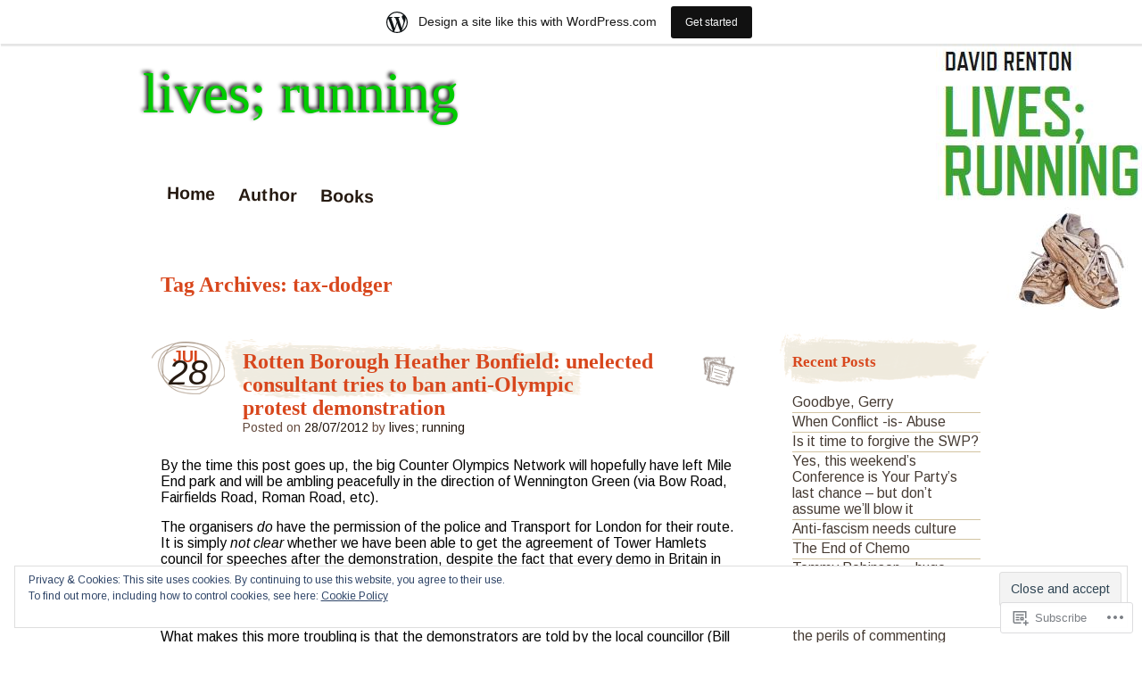

--- FILE ---
content_type: text/html; charset=UTF-8
request_url: https://livesrunning.wordpress.com/tag/tax-dodger/
body_size: 21149
content:
<!DOCTYPE html>
<!--[if IE 7]>
<html id="ie7" lang="en">
<![endif]-->
<!--[if IE 8]>
<html id="ie8" lang="en">
<![endif]-->
<!--[if IE 9]>
<html id="ie9" lang="en">
<![endif]-->
<!--[if !(IE 7) & !(IE 8) & !(IE 9)]><!-->
<html lang="en">
<!--<![endif]-->
<head>
<meta charset="UTF-8" />
<title>tax-dodger | lives; running</title>
<link rel="profile" href="http://gmpg.org/xfn/11" />
<link rel="pingback" href="https://livesrunning.wordpress.com/xmlrpc.php" />
<!--[if lt IE 9]>
<script src="https://s0.wp.com/wp-content/themes/pub/matala/js/html5.js?m=1315596887i" type="text/javascript"></script>
<![endif]-->
<script type="text/javascript">
  WebFontConfig = {"google":{"families":["Arimo:r,i,b,bi:latin,latin-ext"]},"api_url":"https:\/\/fonts-api.wp.com\/css"};
  (function() {
    var wf = document.createElement('script');
    wf.src = '/wp-content/plugins/custom-fonts/js/webfont.js';
    wf.type = 'text/javascript';
    wf.async = 'true';
    var s = document.getElementsByTagName('script')[0];
    s.parentNode.insertBefore(wf, s);
	})();
</script><style id="jetpack-custom-fonts-css">.wf-active blockquote{font-size:18.2px;font-family:"Arimo",sans-serif}.wf-active body{font-size:15.6px;font-family:"Arimo",sans-serif}.wf-active #site-description{font-family:"Arimo",sans-serif;font-size:41.6px}.wf-active #access ul{font-size:19.5px;font-family:"Arimo",sans-serif}.wf-active .post-date .entry-day, .wf-active .post-date .entry-month{font-family:"Arimo",sans-serif}.wf-active .post-date .entry-month{font-size:18.2px}.wf-active .post-date .entry-day{font-size:39px}.wf-active .comments-link, .wf-active .edit-link, .wf-active .page-link, .wf-active .posted-in, .wf-active .posted-on{font-size:14.3px}.wf-active .entry-caption, .wf-active .entry-content .gallery .gallery-caption{font-size:16.9px}.wf-active .format-quote .entry-content cite, .wf-active .format-quote .entry-content p{font-size:18.2px;font-family:"Arimo",sans-serif}.wf-active .entry-attachment .entry-caption p{font-size:20.8px}.wf-active .wp-caption .wp-caption-text{font-size:16.9px}.wf-active .nav-next a, .wf-active .nav-previous a{font-size:16.9px;font-family:"Arimo",sans-serif}.wf-active #comments li.pingback p{font-size:18.2px}.wf-active #comments .comment-author cite{font-size:26px;font-family:"Arimo",sans-serif}.wf-active #respond p, .wf-active .comment-notes, .wf-active .logged-in-as{font-size:16.9px}.wf-active #cancel-comment-reply-link{font-size:14.3px}.wf-active #wp-calendar caption{font-family:"Arimo",sans-serif;font-size:22.1px}.wf-active #wp-calendar #next, .wf-active #wp-calendar #prev{font-size:16.9px}.wf-active .rss-date{font-size:14.3px}.wf-active .widget_rss .rssSummary{font-size:14.3px}.wf-active .widget_twitter .timesince{font-size:14.3px}.wf-active #colophon{font-size:14.3px}</style>
<meta name='robots' content='max-image-preview:large' />
<link rel='dns-prefetch' href='//s0.wp.com' />
<link rel='dns-prefetch' href='//af.pubmine.com' />
<link rel="alternate" type="application/rss+xml" title="lives; running &raquo; Feed" href="https://livesrunning.wordpress.com/feed/" />
<link rel="alternate" type="application/rss+xml" title="lives; running &raquo; Comments Feed" href="https://livesrunning.wordpress.com/comments/feed/" />
<link rel="alternate" type="application/rss+xml" title="lives; running &raquo; tax-dodger Tag Feed" href="https://livesrunning.wordpress.com/tag/tax-dodger/feed/" />
	<script type="text/javascript">
		/* <![CDATA[ */
		function addLoadEvent(func) {
			var oldonload = window.onload;
			if (typeof window.onload != 'function') {
				window.onload = func;
			} else {
				window.onload = function () {
					oldonload();
					func();
				}
			}
		}
		/* ]]> */
	</script>
	<link crossorigin='anonymous' rel='stylesheet' id='all-css-0-1' href='/_static/??-eJxljUEOwjAMBD9EMBUoiAPiLW4xwdRxosZR1N8TLqiI6+7OLLTspqRGahCry1IDa4HG90BWgGpv08zkBBsYxSxoVKDYKrSfStnBRjBKCl9FxGUmYw1uxAX69Df5gzfvrA9WthXsSbG/5Tp22FDwQ93idTj7wZ8OF398vQHDEEd+&cssminify=yes' type='text/css' media='all' />
<style id='wp-emoji-styles-inline-css'>

	img.wp-smiley, img.emoji {
		display: inline !important;
		border: none !important;
		box-shadow: none !important;
		height: 1em !important;
		width: 1em !important;
		margin: 0 0.07em !important;
		vertical-align: -0.1em !important;
		background: none !important;
		padding: 0 !important;
	}
/*# sourceURL=wp-emoji-styles-inline-css */
</style>
<link crossorigin='anonymous' rel='stylesheet' id='all-css-2-1' href='/wp-content/plugins/gutenberg-core/v22.2.0/build/styles/block-library/style.css?m=1764855221i&cssminify=yes' type='text/css' media='all' />
<style id='wp-block-library-inline-css'>
.has-text-align-justify {
	text-align:justify;
}
.has-text-align-justify{text-align:justify;}

/*# sourceURL=wp-block-library-inline-css */
</style><style id='global-styles-inline-css'>
:root{--wp--preset--aspect-ratio--square: 1;--wp--preset--aspect-ratio--4-3: 4/3;--wp--preset--aspect-ratio--3-4: 3/4;--wp--preset--aspect-ratio--3-2: 3/2;--wp--preset--aspect-ratio--2-3: 2/3;--wp--preset--aspect-ratio--16-9: 16/9;--wp--preset--aspect-ratio--9-16: 9/16;--wp--preset--color--black: #000000;--wp--preset--color--cyan-bluish-gray: #abb8c3;--wp--preset--color--white: #ffffff;--wp--preset--color--pale-pink: #f78da7;--wp--preset--color--vivid-red: #cf2e2e;--wp--preset--color--luminous-vivid-orange: #ff6900;--wp--preset--color--luminous-vivid-amber: #fcb900;--wp--preset--color--light-green-cyan: #7bdcb5;--wp--preset--color--vivid-green-cyan: #00d084;--wp--preset--color--pale-cyan-blue: #8ed1fc;--wp--preset--color--vivid-cyan-blue: #0693e3;--wp--preset--color--vivid-purple: #9b51e0;--wp--preset--gradient--vivid-cyan-blue-to-vivid-purple: linear-gradient(135deg,rgb(6,147,227) 0%,rgb(155,81,224) 100%);--wp--preset--gradient--light-green-cyan-to-vivid-green-cyan: linear-gradient(135deg,rgb(122,220,180) 0%,rgb(0,208,130) 100%);--wp--preset--gradient--luminous-vivid-amber-to-luminous-vivid-orange: linear-gradient(135deg,rgb(252,185,0) 0%,rgb(255,105,0) 100%);--wp--preset--gradient--luminous-vivid-orange-to-vivid-red: linear-gradient(135deg,rgb(255,105,0) 0%,rgb(207,46,46) 100%);--wp--preset--gradient--very-light-gray-to-cyan-bluish-gray: linear-gradient(135deg,rgb(238,238,238) 0%,rgb(169,184,195) 100%);--wp--preset--gradient--cool-to-warm-spectrum: linear-gradient(135deg,rgb(74,234,220) 0%,rgb(151,120,209) 20%,rgb(207,42,186) 40%,rgb(238,44,130) 60%,rgb(251,105,98) 80%,rgb(254,248,76) 100%);--wp--preset--gradient--blush-light-purple: linear-gradient(135deg,rgb(255,206,236) 0%,rgb(152,150,240) 100%);--wp--preset--gradient--blush-bordeaux: linear-gradient(135deg,rgb(254,205,165) 0%,rgb(254,45,45) 50%,rgb(107,0,62) 100%);--wp--preset--gradient--luminous-dusk: linear-gradient(135deg,rgb(255,203,112) 0%,rgb(199,81,192) 50%,rgb(65,88,208) 100%);--wp--preset--gradient--pale-ocean: linear-gradient(135deg,rgb(255,245,203) 0%,rgb(182,227,212) 50%,rgb(51,167,181) 100%);--wp--preset--gradient--electric-grass: linear-gradient(135deg,rgb(202,248,128) 0%,rgb(113,206,126) 100%);--wp--preset--gradient--midnight: linear-gradient(135deg,rgb(2,3,129) 0%,rgb(40,116,252) 100%);--wp--preset--font-size--small: 13px;--wp--preset--font-size--medium: 20px;--wp--preset--font-size--large: 36px;--wp--preset--font-size--x-large: 42px;--wp--preset--font-family--albert-sans: 'Albert Sans', sans-serif;--wp--preset--font-family--alegreya: Alegreya, serif;--wp--preset--font-family--arvo: Arvo, serif;--wp--preset--font-family--bodoni-moda: 'Bodoni Moda', serif;--wp--preset--font-family--bricolage-grotesque: 'Bricolage Grotesque', sans-serif;--wp--preset--font-family--cabin: Cabin, sans-serif;--wp--preset--font-family--chivo: Chivo, sans-serif;--wp--preset--font-family--commissioner: Commissioner, sans-serif;--wp--preset--font-family--cormorant: Cormorant, serif;--wp--preset--font-family--courier-prime: 'Courier Prime', monospace;--wp--preset--font-family--crimson-pro: 'Crimson Pro', serif;--wp--preset--font-family--dm-mono: 'DM Mono', monospace;--wp--preset--font-family--dm-sans: 'DM Sans', sans-serif;--wp--preset--font-family--dm-serif-display: 'DM Serif Display', serif;--wp--preset--font-family--domine: Domine, serif;--wp--preset--font-family--eb-garamond: 'EB Garamond', serif;--wp--preset--font-family--epilogue: Epilogue, sans-serif;--wp--preset--font-family--fahkwang: Fahkwang, sans-serif;--wp--preset--font-family--figtree: Figtree, sans-serif;--wp--preset--font-family--fira-sans: 'Fira Sans', sans-serif;--wp--preset--font-family--fjalla-one: 'Fjalla One', sans-serif;--wp--preset--font-family--fraunces: Fraunces, serif;--wp--preset--font-family--gabarito: Gabarito, system-ui;--wp--preset--font-family--ibm-plex-mono: 'IBM Plex Mono', monospace;--wp--preset--font-family--ibm-plex-sans: 'IBM Plex Sans', sans-serif;--wp--preset--font-family--ibarra-real-nova: 'Ibarra Real Nova', serif;--wp--preset--font-family--instrument-serif: 'Instrument Serif', serif;--wp--preset--font-family--inter: Inter, sans-serif;--wp--preset--font-family--josefin-sans: 'Josefin Sans', sans-serif;--wp--preset--font-family--jost: Jost, sans-serif;--wp--preset--font-family--libre-baskerville: 'Libre Baskerville', serif;--wp--preset--font-family--libre-franklin: 'Libre Franklin', sans-serif;--wp--preset--font-family--literata: Literata, serif;--wp--preset--font-family--lora: Lora, serif;--wp--preset--font-family--merriweather: Merriweather, serif;--wp--preset--font-family--montserrat: Montserrat, sans-serif;--wp--preset--font-family--newsreader: Newsreader, serif;--wp--preset--font-family--noto-sans-mono: 'Noto Sans Mono', sans-serif;--wp--preset--font-family--nunito: Nunito, sans-serif;--wp--preset--font-family--open-sans: 'Open Sans', sans-serif;--wp--preset--font-family--overpass: Overpass, sans-serif;--wp--preset--font-family--pt-serif: 'PT Serif', serif;--wp--preset--font-family--petrona: Petrona, serif;--wp--preset--font-family--piazzolla: Piazzolla, serif;--wp--preset--font-family--playfair-display: 'Playfair Display', serif;--wp--preset--font-family--plus-jakarta-sans: 'Plus Jakarta Sans', sans-serif;--wp--preset--font-family--poppins: Poppins, sans-serif;--wp--preset--font-family--raleway: Raleway, sans-serif;--wp--preset--font-family--roboto: Roboto, sans-serif;--wp--preset--font-family--roboto-slab: 'Roboto Slab', serif;--wp--preset--font-family--rubik: Rubik, sans-serif;--wp--preset--font-family--rufina: Rufina, serif;--wp--preset--font-family--sora: Sora, sans-serif;--wp--preset--font-family--source-sans-3: 'Source Sans 3', sans-serif;--wp--preset--font-family--source-serif-4: 'Source Serif 4', serif;--wp--preset--font-family--space-mono: 'Space Mono', monospace;--wp--preset--font-family--syne: Syne, sans-serif;--wp--preset--font-family--texturina: Texturina, serif;--wp--preset--font-family--urbanist: Urbanist, sans-serif;--wp--preset--font-family--work-sans: 'Work Sans', sans-serif;--wp--preset--spacing--20: 0.44rem;--wp--preset--spacing--30: 0.67rem;--wp--preset--spacing--40: 1rem;--wp--preset--spacing--50: 1.5rem;--wp--preset--spacing--60: 2.25rem;--wp--preset--spacing--70: 3.38rem;--wp--preset--spacing--80: 5.06rem;--wp--preset--shadow--natural: 6px 6px 9px rgba(0, 0, 0, 0.2);--wp--preset--shadow--deep: 12px 12px 50px rgba(0, 0, 0, 0.4);--wp--preset--shadow--sharp: 6px 6px 0px rgba(0, 0, 0, 0.2);--wp--preset--shadow--outlined: 6px 6px 0px -3px rgb(255, 255, 255), 6px 6px rgb(0, 0, 0);--wp--preset--shadow--crisp: 6px 6px 0px rgb(0, 0, 0);}:where(.is-layout-flex){gap: 0.5em;}:where(.is-layout-grid){gap: 0.5em;}body .is-layout-flex{display: flex;}.is-layout-flex{flex-wrap: wrap;align-items: center;}.is-layout-flex > :is(*, div){margin: 0;}body .is-layout-grid{display: grid;}.is-layout-grid > :is(*, div){margin: 0;}:where(.wp-block-columns.is-layout-flex){gap: 2em;}:where(.wp-block-columns.is-layout-grid){gap: 2em;}:where(.wp-block-post-template.is-layout-flex){gap: 1.25em;}:where(.wp-block-post-template.is-layout-grid){gap: 1.25em;}.has-black-color{color: var(--wp--preset--color--black) !important;}.has-cyan-bluish-gray-color{color: var(--wp--preset--color--cyan-bluish-gray) !important;}.has-white-color{color: var(--wp--preset--color--white) !important;}.has-pale-pink-color{color: var(--wp--preset--color--pale-pink) !important;}.has-vivid-red-color{color: var(--wp--preset--color--vivid-red) !important;}.has-luminous-vivid-orange-color{color: var(--wp--preset--color--luminous-vivid-orange) !important;}.has-luminous-vivid-amber-color{color: var(--wp--preset--color--luminous-vivid-amber) !important;}.has-light-green-cyan-color{color: var(--wp--preset--color--light-green-cyan) !important;}.has-vivid-green-cyan-color{color: var(--wp--preset--color--vivid-green-cyan) !important;}.has-pale-cyan-blue-color{color: var(--wp--preset--color--pale-cyan-blue) !important;}.has-vivid-cyan-blue-color{color: var(--wp--preset--color--vivid-cyan-blue) !important;}.has-vivid-purple-color{color: var(--wp--preset--color--vivid-purple) !important;}.has-black-background-color{background-color: var(--wp--preset--color--black) !important;}.has-cyan-bluish-gray-background-color{background-color: var(--wp--preset--color--cyan-bluish-gray) !important;}.has-white-background-color{background-color: var(--wp--preset--color--white) !important;}.has-pale-pink-background-color{background-color: var(--wp--preset--color--pale-pink) !important;}.has-vivid-red-background-color{background-color: var(--wp--preset--color--vivid-red) !important;}.has-luminous-vivid-orange-background-color{background-color: var(--wp--preset--color--luminous-vivid-orange) !important;}.has-luminous-vivid-amber-background-color{background-color: var(--wp--preset--color--luminous-vivid-amber) !important;}.has-light-green-cyan-background-color{background-color: var(--wp--preset--color--light-green-cyan) !important;}.has-vivid-green-cyan-background-color{background-color: var(--wp--preset--color--vivid-green-cyan) !important;}.has-pale-cyan-blue-background-color{background-color: var(--wp--preset--color--pale-cyan-blue) !important;}.has-vivid-cyan-blue-background-color{background-color: var(--wp--preset--color--vivid-cyan-blue) !important;}.has-vivid-purple-background-color{background-color: var(--wp--preset--color--vivid-purple) !important;}.has-black-border-color{border-color: var(--wp--preset--color--black) !important;}.has-cyan-bluish-gray-border-color{border-color: var(--wp--preset--color--cyan-bluish-gray) !important;}.has-white-border-color{border-color: var(--wp--preset--color--white) !important;}.has-pale-pink-border-color{border-color: var(--wp--preset--color--pale-pink) !important;}.has-vivid-red-border-color{border-color: var(--wp--preset--color--vivid-red) !important;}.has-luminous-vivid-orange-border-color{border-color: var(--wp--preset--color--luminous-vivid-orange) !important;}.has-luminous-vivid-amber-border-color{border-color: var(--wp--preset--color--luminous-vivid-amber) !important;}.has-light-green-cyan-border-color{border-color: var(--wp--preset--color--light-green-cyan) !important;}.has-vivid-green-cyan-border-color{border-color: var(--wp--preset--color--vivid-green-cyan) !important;}.has-pale-cyan-blue-border-color{border-color: var(--wp--preset--color--pale-cyan-blue) !important;}.has-vivid-cyan-blue-border-color{border-color: var(--wp--preset--color--vivid-cyan-blue) !important;}.has-vivid-purple-border-color{border-color: var(--wp--preset--color--vivid-purple) !important;}.has-vivid-cyan-blue-to-vivid-purple-gradient-background{background: var(--wp--preset--gradient--vivid-cyan-blue-to-vivid-purple) !important;}.has-light-green-cyan-to-vivid-green-cyan-gradient-background{background: var(--wp--preset--gradient--light-green-cyan-to-vivid-green-cyan) !important;}.has-luminous-vivid-amber-to-luminous-vivid-orange-gradient-background{background: var(--wp--preset--gradient--luminous-vivid-amber-to-luminous-vivid-orange) !important;}.has-luminous-vivid-orange-to-vivid-red-gradient-background{background: var(--wp--preset--gradient--luminous-vivid-orange-to-vivid-red) !important;}.has-very-light-gray-to-cyan-bluish-gray-gradient-background{background: var(--wp--preset--gradient--very-light-gray-to-cyan-bluish-gray) !important;}.has-cool-to-warm-spectrum-gradient-background{background: var(--wp--preset--gradient--cool-to-warm-spectrum) !important;}.has-blush-light-purple-gradient-background{background: var(--wp--preset--gradient--blush-light-purple) !important;}.has-blush-bordeaux-gradient-background{background: var(--wp--preset--gradient--blush-bordeaux) !important;}.has-luminous-dusk-gradient-background{background: var(--wp--preset--gradient--luminous-dusk) !important;}.has-pale-ocean-gradient-background{background: var(--wp--preset--gradient--pale-ocean) !important;}.has-electric-grass-gradient-background{background: var(--wp--preset--gradient--electric-grass) !important;}.has-midnight-gradient-background{background: var(--wp--preset--gradient--midnight) !important;}.has-small-font-size{font-size: var(--wp--preset--font-size--small) !important;}.has-medium-font-size{font-size: var(--wp--preset--font-size--medium) !important;}.has-large-font-size{font-size: var(--wp--preset--font-size--large) !important;}.has-x-large-font-size{font-size: var(--wp--preset--font-size--x-large) !important;}.has-albert-sans-font-family{font-family: var(--wp--preset--font-family--albert-sans) !important;}.has-alegreya-font-family{font-family: var(--wp--preset--font-family--alegreya) !important;}.has-arvo-font-family{font-family: var(--wp--preset--font-family--arvo) !important;}.has-bodoni-moda-font-family{font-family: var(--wp--preset--font-family--bodoni-moda) !important;}.has-bricolage-grotesque-font-family{font-family: var(--wp--preset--font-family--bricolage-grotesque) !important;}.has-cabin-font-family{font-family: var(--wp--preset--font-family--cabin) !important;}.has-chivo-font-family{font-family: var(--wp--preset--font-family--chivo) !important;}.has-commissioner-font-family{font-family: var(--wp--preset--font-family--commissioner) !important;}.has-cormorant-font-family{font-family: var(--wp--preset--font-family--cormorant) !important;}.has-courier-prime-font-family{font-family: var(--wp--preset--font-family--courier-prime) !important;}.has-crimson-pro-font-family{font-family: var(--wp--preset--font-family--crimson-pro) !important;}.has-dm-mono-font-family{font-family: var(--wp--preset--font-family--dm-mono) !important;}.has-dm-sans-font-family{font-family: var(--wp--preset--font-family--dm-sans) !important;}.has-dm-serif-display-font-family{font-family: var(--wp--preset--font-family--dm-serif-display) !important;}.has-domine-font-family{font-family: var(--wp--preset--font-family--domine) !important;}.has-eb-garamond-font-family{font-family: var(--wp--preset--font-family--eb-garamond) !important;}.has-epilogue-font-family{font-family: var(--wp--preset--font-family--epilogue) !important;}.has-fahkwang-font-family{font-family: var(--wp--preset--font-family--fahkwang) !important;}.has-figtree-font-family{font-family: var(--wp--preset--font-family--figtree) !important;}.has-fira-sans-font-family{font-family: var(--wp--preset--font-family--fira-sans) !important;}.has-fjalla-one-font-family{font-family: var(--wp--preset--font-family--fjalla-one) !important;}.has-fraunces-font-family{font-family: var(--wp--preset--font-family--fraunces) !important;}.has-gabarito-font-family{font-family: var(--wp--preset--font-family--gabarito) !important;}.has-ibm-plex-mono-font-family{font-family: var(--wp--preset--font-family--ibm-plex-mono) !important;}.has-ibm-plex-sans-font-family{font-family: var(--wp--preset--font-family--ibm-plex-sans) !important;}.has-ibarra-real-nova-font-family{font-family: var(--wp--preset--font-family--ibarra-real-nova) !important;}.has-instrument-serif-font-family{font-family: var(--wp--preset--font-family--instrument-serif) !important;}.has-inter-font-family{font-family: var(--wp--preset--font-family--inter) !important;}.has-josefin-sans-font-family{font-family: var(--wp--preset--font-family--josefin-sans) !important;}.has-jost-font-family{font-family: var(--wp--preset--font-family--jost) !important;}.has-libre-baskerville-font-family{font-family: var(--wp--preset--font-family--libre-baskerville) !important;}.has-libre-franklin-font-family{font-family: var(--wp--preset--font-family--libre-franklin) !important;}.has-literata-font-family{font-family: var(--wp--preset--font-family--literata) !important;}.has-lora-font-family{font-family: var(--wp--preset--font-family--lora) !important;}.has-merriweather-font-family{font-family: var(--wp--preset--font-family--merriweather) !important;}.has-montserrat-font-family{font-family: var(--wp--preset--font-family--montserrat) !important;}.has-newsreader-font-family{font-family: var(--wp--preset--font-family--newsreader) !important;}.has-noto-sans-mono-font-family{font-family: var(--wp--preset--font-family--noto-sans-mono) !important;}.has-nunito-font-family{font-family: var(--wp--preset--font-family--nunito) !important;}.has-open-sans-font-family{font-family: var(--wp--preset--font-family--open-sans) !important;}.has-overpass-font-family{font-family: var(--wp--preset--font-family--overpass) !important;}.has-pt-serif-font-family{font-family: var(--wp--preset--font-family--pt-serif) !important;}.has-petrona-font-family{font-family: var(--wp--preset--font-family--petrona) !important;}.has-piazzolla-font-family{font-family: var(--wp--preset--font-family--piazzolla) !important;}.has-playfair-display-font-family{font-family: var(--wp--preset--font-family--playfair-display) !important;}.has-plus-jakarta-sans-font-family{font-family: var(--wp--preset--font-family--plus-jakarta-sans) !important;}.has-poppins-font-family{font-family: var(--wp--preset--font-family--poppins) !important;}.has-raleway-font-family{font-family: var(--wp--preset--font-family--raleway) !important;}.has-roboto-font-family{font-family: var(--wp--preset--font-family--roboto) !important;}.has-roboto-slab-font-family{font-family: var(--wp--preset--font-family--roboto-slab) !important;}.has-rubik-font-family{font-family: var(--wp--preset--font-family--rubik) !important;}.has-rufina-font-family{font-family: var(--wp--preset--font-family--rufina) !important;}.has-sora-font-family{font-family: var(--wp--preset--font-family--sora) !important;}.has-source-sans-3-font-family{font-family: var(--wp--preset--font-family--source-sans-3) !important;}.has-source-serif-4-font-family{font-family: var(--wp--preset--font-family--source-serif-4) !important;}.has-space-mono-font-family{font-family: var(--wp--preset--font-family--space-mono) !important;}.has-syne-font-family{font-family: var(--wp--preset--font-family--syne) !important;}.has-texturina-font-family{font-family: var(--wp--preset--font-family--texturina) !important;}.has-urbanist-font-family{font-family: var(--wp--preset--font-family--urbanist) !important;}.has-work-sans-font-family{font-family: var(--wp--preset--font-family--work-sans) !important;}
/*# sourceURL=global-styles-inline-css */
</style>

<style id='classic-theme-styles-inline-css'>
/*! This file is auto-generated */
.wp-block-button__link{color:#fff;background-color:#32373c;border-radius:9999px;box-shadow:none;text-decoration:none;padding:calc(.667em + 2px) calc(1.333em + 2px);font-size:1.125em}.wp-block-file__button{background:#32373c;color:#fff;text-decoration:none}
/*# sourceURL=/wp-includes/css/classic-themes.min.css */
</style>
<link crossorigin='anonymous' rel='stylesheet' id='all-css-4-1' href='/_static/??-eJyFj+EKwjAMhF/ILMwNnT/EZ2m3OKvNWprO4dubIehEmH9Cctx35HCK0IYh05Ax+rF3g2AbrA/tTXBblE1RgjiOniDRvaixc5LfDpD88FS0IhtcBPEIn6xEqnM0eXYwdc6QJ1bbGjZFZcDamEgEdLIbGfJFQfnhXjLG0SKbbLzBv28l0gK9rj2qa3GuQT0F0NomuzB8HXD2xqUZPfGx3Nfl7lBVVXN9AsqMgTg=&cssminify=yes' type='text/css' media='all' />
<style id='jetpack-global-styles-frontend-style-inline-css'>
:root { --font-headings: unset; --font-base: unset; --font-headings-default: -apple-system,BlinkMacSystemFont,"Segoe UI",Roboto,Oxygen-Sans,Ubuntu,Cantarell,"Helvetica Neue",sans-serif; --font-base-default: -apple-system,BlinkMacSystemFont,"Segoe UI",Roboto,Oxygen-Sans,Ubuntu,Cantarell,"Helvetica Neue",sans-serif;}
/*# sourceURL=jetpack-global-styles-frontend-style-inline-css */
</style>
<link crossorigin='anonymous' rel='stylesheet' id='all-css-6-1' href='/wp-content/themes/h4/global.css?m=1420737423i&cssminify=yes' type='text/css' media='all' />
<script type="text/javascript" id="wpcom-actionbar-placeholder-js-extra">
/* <![CDATA[ */
var actionbardata = {"siteID":"33678954","postID":"0","siteURL":"https://livesrunning.wordpress.com","xhrURL":"https://livesrunning.wordpress.com/wp-admin/admin-ajax.php","nonce":"7d8df276ec","isLoggedIn":"","statusMessage":"","subsEmailDefault":"instantly","proxyScriptUrl":"https://s0.wp.com/wp-content/js/wpcom-proxy-request.js?m=1513050504i&amp;ver=20211021","i18n":{"followedText":"New posts from this site will now appear in your \u003Ca href=\"https://wordpress.com/reader\"\u003EReader\u003C/a\u003E","foldBar":"Collapse this bar","unfoldBar":"Expand this bar","shortLinkCopied":"Shortlink copied to clipboard."}};
//# sourceURL=wpcom-actionbar-placeholder-js-extra
/* ]]> */
</script>
<script type="text/javascript" id="jetpack-mu-wpcom-settings-js-before">
/* <![CDATA[ */
var JETPACK_MU_WPCOM_SETTINGS = {"assetsUrl":"https://s0.wp.com/wp-content/mu-plugins/jetpack-mu-wpcom-plugin/sun/jetpack_vendor/automattic/jetpack-mu-wpcom/src/build/"};
//# sourceURL=jetpack-mu-wpcom-settings-js-before
/* ]]> */
</script>
<script crossorigin='anonymous' type='text/javascript'  src='/_static/??/wp-content/js/rlt-proxy.js,/wp-content/blog-plugins/wordads-classes/js/cmp/v2/cmp-non-gdpr.js?m=1720530689j'></script>
<script type="text/javascript" id="rlt-proxy-js-after">
/* <![CDATA[ */
	rltInitialize( {"token":null,"iframeOrigins":["https:\/\/widgets.wp.com"]} );
//# sourceURL=rlt-proxy-js-after
/* ]]> */
</script>
<link rel="EditURI" type="application/rsd+xml" title="RSD" href="https://livesrunning.wordpress.com/xmlrpc.php?rsd" />
<meta name="generator" content="WordPress.com" />

<!-- Jetpack Open Graph Tags -->
<meta property="og:type" content="website" />
<meta property="og:title" content="tax-dodger &#8211; lives; running" />
<meta property="og:url" content="https://livesrunning.wordpress.com/tag/tax-dodger/" />
<meta property="og:site_name" content="lives; running" />
<meta property="og:image" content="https://secure.gravatar.com/blavatar/cbba7f72b9f2832d31952a4a5af29a1215cc76a3aa6358ed2475fa98d6e9a8ff?s=200&#038;ts=1768673412" />
<meta property="og:image:width" content="200" />
<meta property="og:image:height" content="200" />
<meta property="og:image:alt" content="" />
<meta property="og:locale" content="en_US" />
<meta property="fb:app_id" content="249643311490" />

<!-- End Jetpack Open Graph Tags -->
<link rel="shortcut icon" type="image/x-icon" href="https://secure.gravatar.com/blavatar/cbba7f72b9f2832d31952a4a5af29a1215cc76a3aa6358ed2475fa98d6e9a8ff?s=32" sizes="16x16" />
<link rel="icon" type="image/x-icon" href="https://secure.gravatar.com/blavatar/cbba7f72b9f2832d31952a4a5af29a1215cc76a3aa6358ed2475fa98d6e9a8ff?s=32" sizes="16x16" />
<link rel="apple-touch-icon" href="https://secure.gravatar.com/blavatar/cbba7f72b9f2832d31952a4a5af29a1215cc76a3aa6358ed2475fa98d6e9a8ff?s=114" />
<link rel='openid.server' href='https://livesrunning.wordpress.com/?openidserver=1' />
<link rel='openid.delegate' href='https://livesrunning.wordpress.com/' />
<link rel="search" type="application/opensearchdescription+xml" href="https://livesrunning.wordpress.com/osd.xml" title="lives; running" />
<link rel="search" type="application/opensearchdescription+xml" href="https://s1.wp.com/opensearch.xml" title="WordPress.com" />
	<style type="text/css">
			html,
		body,
		#page,
		#wrapper,
		#inner-wrapper,
		#colophon,
		#primary-bottom,
		#secondary-bottom,
		body.attachment #inner-wrapper,
		body.attachment #access,
		#access,
		#access .current_page_item a,
		#access li:hover > a {
			background: none;
		}
		#primary,
		#secondary {
			background-color: #fff;
		}
		#primary,
		body.attachment #primary {
			margin-top: 0;
			margin-left: 0;
		}
		body.attachment #primary {
			width: 940px;
		}
		#content,
		body.attachment #content {
			margin-top: 10px;
		}
		body.attachment #attachment-wrapper {
			margin-top: 0;
		}
		#primary-bottom,
		#secondary-bottom {
			display: none;
		}
		#secondary {
			margin-top: 100px;
		}
		#secondary-content,
		#ie7 #secondary-content {
			margin-top: 0;
		}
		#colophon {
			padding: 20px 0;
		}
		</style>
	<meta name="description" content="Posts about tax-dodger written by lives; running" />
	<style type="text/css">
			#site-title a,
		#site-description {
			background: none !important;
			border: 0 !important;
			color: #00CC00 !important;
		}
		</style>
	<style type="text/css" id="custom-background-css">
body.custom-background { background-image: url("https://livesrunning.files.wordpress.com/2012/04/running-cover.jpg"); background-position: right top; background-size: auto; background-repeat: no-repeat; background-attachment: scroll; }
</style>
	<script type="text/javascript">
/* <![CDATA[ */
var wa_client = {}; wa_client.cmd = []; wa_client.config = { 'blog_id': 33678954, 'blog_language': 'en', 'is_wordads': false, 'hosting_type': 0, 'afp_account_id': null, 'afp_host_id': 5038568878849053, 'theme': 'pub/matala', '_': { 'title': 'Advertisement', 'privacy_settings': 'Privacy Settings' }, 'formats': [ 'belowpost', 'bottom_sticky', 'sidebar_sticky_right', 'sidebar', 'gutenberg_rectangle', 'gutenberg_leaderboard', 'gutenberg_mobile_leaderboard', 'gutenberg_skyscraper' ] };
/* ]]> */
</script>
		<script type="text/javascript">

			window.doNotSellCallback = function() {

				var linkElements = [
					'a[href="https://wordpress.com/?ref=footer_blog"]',
					'a[href="https://wordpress.com/?ref=footer_website"]',
					'a[href="https://wordpress.com/?ref=vertical_footer"]',
					'a[href^="https://wordpress.com/?ref=footer_segment_"]',
				].join(',');

				var dnsLink = document.createElement( 'a' );
				dnsLink.href = 'https://wordpress.com/advertising-program-optout/';
				dnsLink.classList.add( 'do-not-sell-link' );
				dnsLink.rel = 'nofollow';
				dnsLink.style.marginLeft = '0.5em';
				dnsLink.textContent = 'Do Not Sell or Share My Personal Information';

				var creditLinks = document.querySelectorAll( linkElements );

				if ( 0 === creditLinks.length ) {
					return false;
				}

				Array.prototype.forEach.call( creditLinks, function( el ) {
					el.insertAdjacentElement( 'afterend', dnsLink );
				});

				return true;
			};

		</script>
		<script type="text/javascript">
	window.google_analytics_uacct = "UA-52447-2";
</script>

<script type="text/javascript">
	var _gaq = _gaq || [];
	_gaq.push(['_setAccount', 'UA-52447-2']);
	_gaq.push(['_gat._anonymizeIp']);
	_gaq.push(['_setDomainName', 'wordpress.com']);
	_gaq.push(['_initData']);
	_gaq.push(['_trackPageview']);

	(function() {
		var ga = document.createElement('script'); ga.type = 'text/javascript'; ga.async = true;
		ga.src = ('https:' == document.location.protocol ? 'https://ssl' : 'http://www') + '.google-analytics.com/ga.js';
		(document.getElementsByTagName('head')[0] || document.getElementsByTagName('body')[0]).appendChild(ga);
	})();
</script>
</head>

<body class="archive tag tag-tax-dodger tag-5920525 custom-background wp-theme-pubmatala customizer-styles-applied jetpack-reblog-enabled has-marketing-bar has-marketing-bar-theme-matala">
<div id="page" class="hfeed">
	<div id="wrapper">
			<header id="branding" role="banner">
			<hgroup>
				<h1 id="site-title"><span><a href="https://livesrunning.wordpress.com/" title="lives; running" rel="home">lives; running</a></span></h1>
				<h2 id="site-description"></h2>
			</hgroup>
			<nav id="access" role="navigation">
				<div class="menu-header"><ul id="menu-menu-1" class="menu"><li id="menu-item-3899" class="menu-item menu-item-type-custom menu-item-object-custom menu-item-home menu-item-3899"><a href="https://livesrunning.wordpress.com/">Home</a></li>
<li id="menu-item-3900" class="menu-item menu-item-type-post_type menu-item-object-page menu-item-3900"><a href="https://livesrunning.wordpress.com/author/">Author</a></li>
<li id="menu-item-3903" class="menu-item menu-item-type-custom menu-item-object-custom menu-item-3903"><a href="http://www.dkrenton.co.uk">Books</a></li>
</ul></div>			</nav><!-- #access -->
		</header> <!-- #branding -->
		<div id="inner-wrapper">
			<div id="main">
	<div id="primary">
		<div id="content" role="main">

			<header class="archive-header">
				<h1 class="archive-title">Tag Archives: <span>tax-dodger</span></h1>
			</header><!-- .archive-header -->

			

		<article id="post-1531" class="post-wrapper post-1531 post type-post status-publish format-standard hentry category-olympics tag-consultant tag-counter-olympics-network tag-heather-bonfield tag-july-28 tag-plague tag-tax-dodger">

	<div class="post-date"><span class="entry-month">Jul</span><span class="entry-day">28</span></div>
	<header class="entry-header">
											<h1 class="entry-title"><a href="https://livesrunning.wordpress.com/2012/07/28/rotten-borough-tower-hamlets-how-unelected-consulant-heather-bonfield-trumps-mp-mayor-and-elected-councillors/" rel="bookmark">Rotten Borough Heather Bonfield: unelected consultant tries to ban anti-Olympic protest&nbsp;demonstration</a></h1>
					
		<div class="entry-info">
			<div class="posted-on"><span class="sep">Posted on </span><a href="https://livesrunning.wordpress.com/2012/07/28/rotten-borough-tower-hamlets-how-unelected-consulant-heather-bonfield-trumps-mp-mayor-and-elected-councillors/" title="12:00 pm" rel="bookmark"><time class="entry-date" datetime="2012-07-28T12:00:21+01:00" pubdate>28/07/2012</time></a><span class="by-author"> <span class="sep"> by </span> <span class="author vcard"><a class="url fn n" href="https://livesrunning.wordpress.com/author/livesrunning/" title="View all posts by lives; running" rel="author">lives; running</a></span></span></div>		</div><!-- .entry-info -->

	</header><!-- .entry-header -->
		<div class="post-format-icon"><a href="" title="All Standard posts">Standard</a></div>

	<div class="entry-content">
				<p>By the time this post goes up, the big Counter Olympics Network will hopefully have left Mile End park and will be ambling peacefully in the direction of Wennington Green (via Bow Road, Fairfields Road, Roman Road, etc).</p>
<p>The organisers <em>do</em> have the permission of the police and Transport for London for their route. It is simply <em>not clear</em> whether we have been able to get the agreement of Tower Hamlets council for speeches after the demonstration, despite the fact that every demo in Britain in the last 20 years has ended with speeches of one sort or their another. Rather the council&#8217;s good idea has been that demonstrators should get to Wennington Green, enter it, and then &#8220;disperse&#8221; (whatever that means).</p>
<p>What makes this more troubling is that the demonstrators are told by the local councillor (Bill Turner) and by the local MP (Rushanara Ali) that we have their support. Indeed the Mayor, the senior elected person with responsibility for the council has so distanced himself from his own officers, as to convey a message to the organisers, via councillor Rania Khan, that the event should go ahead as planned.</p>
<p>For those interested in this story, as a case-study of how local democracy does &#8211; or doesn&#8217;t work &#8211; here are the key dates:</p>
<p>On 11 June 2012, CON  first wrote to Heather Bonfield the interim head of Culture at Tower Hamlets informing her of our intention to hold an event starting at Mile End Park marching through roads controlled by your authority and ending at Victoria Park.  She wrote back on 22 June as follows:</p>
<p>&#8220;Thank you for your email.  My apologies for not coming back to you<br />
sooner. I have to advise you that <em>the Council does not grant you</em><br />
<em>permission to use either park and if you make a formal application &#8211;</em><br />
<em>which we require &#8211; it will not be approved</em>.&#8221;</p>
<p>&#8220;During the Olympic period our major parks, especially Victoria Park,<br />
will be extremely busy and we will not permit any additional use.&#8221;</p>
<p>&#8220;We have advised the Police that we are refusing your request.&#8221; (emphasis added)</p>
<p>Officers of the council were present at a meeting with CON, the Metropolitan Police and Transport for London on 9 July where this matter was revisited. Michael Rowan, Head of Tower Hamlets Parks, was asked whether it remained the council&#8217;s position that it would not allow an event ending at Victoria Park, and answered that the council had changed its position and would allow an event provided that it ended at Wennington Green rather than Victoria Park.</p>
<p>On 10 July Michael Rowan again informed CON that speeches and other events would be allowed provided only that there was no indication from the police that they would be unsafe. He wrote: <em>“The one issue that concerns us here is the use of Wennington Green for speeches etc</em> as when I approached the meeting I had assumed it was to be used as a dispersal site. I have asked my colleague who is sending the paperwork to comment on the health and safety implications of use of that particular site with the number of people potentially surging forward to see or hear what is going on.<em> So long as the police are content that there is no health and safety issue then that is fine</em>” (emphasis added).</p>
<p>There was then a lengthy to-and-fro about the details of the event, with CON being asked to send an event plan, which we did, and there were various email and phone exchanges in which there was no suggestion that the council was against the event.</p>
<p>Then, quite out of the blue, on 17 and 20 July, Michael Rowan emailed CON, copying in Ms Bonfield (the original decision-maker of 22 June, but who had then been on leave and played no part in any public exchanges between 22 June and 17 July) to say that they would not allow anyone from CON to enter Wennington Green save for the sole purpose of dispersal.</p>
<p>On 23 July, CON threatened Tower Hamlets with Judicial Review, with the result that at 5pm on 25 July, Tower Hamlets wrote to us backing down, but sending us a list of conditions for the event, none of which had been put to us before, including a prohibition on &#8220;marquees&#8221; but not on &#8220;gazebos&#8221; (and what exactly is the difference?), and a ban on sound traveling outside the park (given the limited strength of our amplifiers that will present no difficulty), and a newly dreamed-of rule that there should be no more than 1 hour of speeches and no other activities (ie an absolute ban on a speech delivered in the form of a poem, or as a sketch).</p>
<p>We responded, accepting some but not all of their conditions, at 10am on Friday, and have heard nothing since.</p>
<p>The best explanation for the council&#8217;s official hostility to the event appears to be that Heather Bonfield has objected to the event and on her return from leave brow-beat more junior council officers into accepting her decision &#8211; despite the support it had from every publicly elected politician with any relationship to the area. There was less hostility in early July, when she was away. On her return, she was able to foist her decision onto her more junior colleagues.</p>
<p>Heather Bonfield, the author of the charming correspondence I quoted above, is not even an employee of Tower Hamlets council, but is a self-employed consultant trading under the originally-titled name &#8220;Heather Bonfield Consultancy Limited&#8221;.</p>
<p>As to how much she is paid: according to her own company records at Companies House, in <a href="https://livesrunning.wordpress.com/wp-content/uploads/2012/07/heather-bonfield-docs-03.pdf">2006-7</a>, the turnover of her business was around £75,000; but the documents she has filed at Companies House in <a href="https://livesrunning.wordpress.com/wp-content/uploads/2012/07/heather-bonfield-docs-02.pdf">2011</a> and <a href="https://livesrunning.wordpress.com/wp-content/uploads/2012/07/heather-bonfield-docs-011.pdf">2012</a> are not so gauche as to reveal her present income.</p>
<p>Express journalist and long-time watcher of the council, Ted Jeory, reports she is is being paid <a href="http://trialbyjeory.wordpress.com/2012/02/15/lutfurs-1000-a-day-man-and-theres-more/">£800 per day</a>, and around £200,000 p/a altogether. But, given the paucity of the information she has filed, I cannot confirm that. What I do note is that if Jeory is right that means she is trousering more than her own Chief Executive, who is paid on a salary scale from <a href="http://trialbyjeory.wordpress.com/2012/02/23/lutfurtower-hamlets-advertising-for-a-194k-temporary-chief-executive/">£165,000 to &#8220;just&#8221;  £194,000</a> per year.</p>
<p>There is something troubling about the idea that someone who is not even employed by Tower Hamlets has the authority to countermand the elected councillor, the elected MP and the elected Mayor.</p>
<p>Without speculating at all as to the politics or ethics of this arrangement: the demonstration &#8211; and the speeches &#8211; go ahead.</p>
					</div><!-- .entry-content -->

	<footer class="entry-footer">

		<div class="entry-meta">
			<span class="posted-in">Filed under <a href="https://livesrunning.wordpress.com/category/olympics/" rel="category tag">Olympics</a> and tagged <a href="https://livesrunning.wordpress.com/tag/consultant/" rel="tag">consultant</a>, <a href="https://livesrunning.wordpress.com/tag/counter-olympics-network/" rel="tag">Counter Olympics Network</a>, <a href="https://livesrunning.wordpress.com/tag/heather-bonfield/" rel="tag">Heather Bonfield</a>, <a href="https://livesrunning.wordpress.com/tag/july-28/" rel="tag">July 28</a>, <a href="https://livesrunning.wordpress.com/tag/plague/" rel="tag">plague</a>, <a href="https://livesrunning.wordpress.com/tag/tax-dodger/" rel="tag">tax-dodger</a></span> <span class="sep">|</span>			<span class="comments-link"><a href="https://livesrunning.wordpress.com/2012/07/28/rotten-borough-tower-hamlets-how-unelected-consulant-heather-bonfield-trumps-mp-mayor-and-elected-councillors/#respond">Leave a comment</a></span>
					</div><!-- .entry-meta -->

		
	</footer><!-- .entry-footer -->
</article><!-- #post-1531 .post-wrapper -->

		</div><!-- #content -->

		
		<div id="primary-bottom"></div>
	</div><!-- #primary -->


	<div id="secondary" class="widget-area" role="complementary">
		<div id="secondary-content">
						
		<aside id="recent-posts-2" class="widget widget_recent_entries">
		<h1 class="widget-title">Recent Posts</h1>
		<ul>
											<li>
					<a href="https://livesrunning.wordpress.com/2026/01/11/goodbye-gerry/">Goodbye, Gerry</a>
									</li>
											<li>
					<a href="https://livesrunning.wordpress.com/2025/12/21/when-conflict-is-abuse/">When Conflict -is-&nbsp;Abuse</a>
									</li>
											<li>
					<a href="https://livesrunning.wordpress.com/2025/12/14/is-it-time-to-forgive-the-swp/">Is it time to forgive the&nbsp;SWP?</a>
									</li>
											<li>
					<a href="https://livesrunning.wordpress.com/2025/11/26/yes-this-weekends-conference-is-your-partys-last-chance-but-dont-assume-well-blow-it/">Yes, this weekend’s Conference is Your Party’s last chance – but don’t assume we’ll blow&nbsp;it</a>
									</li>
											<li>
					<a href="https://livesrunning.wordpress.com/2025/09/30/anti-fascism-needs-culture/">Anti-fascism needs culture</a>
									</li>
											<li>
					<a href="https://livesrunning.wordpress.com/2025/09/29/the-end-of-chemo/">The End of&nbsp;Chemo</a>
									</li>
											<li>
					<a href="https://livesrunning.wordpress.com/2025/09/17/tommy-robinson-huge-numbers-but-facing-his-own-difficulties/">Tommy Robinson – huge numbers, but facing his own&nbsp;difficulties</a>
									</li>
											<li>
					<a href="https://livesrunning.wordpress.com/2025/09/13/on-charlie-kirks-murder-and-the-perils-of-commenting-too-fast/">On Charlie Kirk&#8217;s murder &#8211; and the perils of commenting too&nbsp;fast</a>
									</li>
											<li>
					<a href="https://livesrunning.wordpress.com/2025/09/10/on-fighting-robinson-badly-and-how-else-to-understand-him/">On fighting Robinson badly; and how else to understand&nbsp;him</a>
									</li>
											<li>
					<a href="https://livesrunning.wordpress.com/2025/09/04/how-a-sci-fi-movie-from-the-1950s-sheds-light-on-whats-going-on-in-britain-now/">How a Sci-fi Movie from the 1950s sheds light on what’s going on in Britain&nbsp;now</a>
									</li>
					</ul>

		</aside><aside id="archives-2" class="widget widget_archive"><h1 class="widget-title">Archives</h1>
			<ul>
					<li><a href='https://livesrunning.wordpress.com/2026/01/'>January 2026</a></li>
	<li><a href='https://livesrunning.wordpress.com/2025/12/'>December 2025</a></li>
	<li><a href='https://livesrunning.wordpress.com/2025/11/'>November 2025</a></li>
	<li><a href='https://livesrunning.wordpress.com/2025/09/'>September 2025</a></li>
	<li><a href='https://livesrunning.wordpress.com/2025/08/'>August 2025</a></li>
	<li><a href='https://livesrunning.wordpress.com/2025/07/'>July 2025</a></li>
	<li><a href='https://livesrunning.wordpress.com/2025/06/'>June 2025</a></li>
	<li><a href='https://livesrunning.wordpress.com/2025/05/'>May 2025</a></li>
	<li><a href='https://livesrunning.wordpress.com/2025/04/'>April 2025</a></li>
	<li><a href='https://livesrunning.wordpress.com/2025/03/'>March 2025</a></li>
	<li><a href='https://livesrunning.wordpress.com/2024/12/'>December 2024</a></li>
	<li><a href='https://livesrunning.wordpress.com/2024/10/'>October 2024</a></li>
	<li><a href='https://livesrunning.wordpress.com/2024/09/'>September 2024</a></li>
	<li><a href='https://livesrunning.wordpress.com/2024/08/'>August 2024</a></li>
	<li><a href='https://livesrunning.wordpress.com/2024/07/'>July 2024</a></li>
	<li><a href='https://livesrunning.wordpress.com/2024/01/'>January 2024</a></li>
	<li><a href='https://livesrunning.wordpress.com/2023/10/'>October 2023</a></li>
	<li><a href='https://livesrunning.wordpress.com/2023/09/'>September 2023</a></li>
	<li><a href='https://livesrunning.wordpress.com/2023/06/'>June 2023</a></li>
	<li><a href='https://livesrunning.wordpress.com/2023/01/'>January 2023</a></li>
	<li><a href='https://livesrunning.wordpress.com/2022/12/'>December 2022</a></li>
	<li><a href='https://livesrunning.wordpress.com/2022/11/'>November 2022</a></li>
	<li><a href='https://livesrunning.wordpress.com/2022/10/'>October 2022</a></li>
	<li><a href='https://livesrunning.wordpress.com/2022/09/'>September 2022</a></li>
	<li><a href='https://livesrunning.wordpress.com/2022/08/'>August 2022</a></li>
	<li><a href='https://livesrunning.wordpress.com/2022/07/'>July 2022</a></li>
	<li><a href='https://livesrunning.wordpress.com/2022/06/'>June 2022</a></li>
	<li><a href='https://livesrunning.wordpress.com/2022/05/'>May 2022</a></li>
	<li><a href='https://livesrunning.wordpress.com/2022/04/'>April 2022</a></li>
	<li><a href='https://livesrunning.wordpress.com/2022/03/'>March 2022</a></li>
	<li><a href='https://livesrunning.wordpress.com/2022/01/'>January 2022</a></li>
	<li><a href='https://livesrunning.wordpress.com/2021/12/'>December 2021</a></li>
	<li><a href='https://livesrunning.wordpress.com/2021/10/'>October 2021</a></li>
	<li><a href='https://livesrunning.wordpress.com/2021/09/'>September 2021</a></li>
	<li><a href='https://livesrunning.wordpress.com/2021/08/'>August 2021</a></li>
	<li><a href='https://livesrunning.wordpress.com/2021/07/'>July 2021</a></li>
	<li><a href='https://livesrunning.wordpress.com/2021/06/'>June 2021</a></li>
	<li><a href='https://livesrunning.wordpress.com/2021/05/'>May 2021</a></li>
	<li><a href='https://livesrunning.wordpress.com/2021/04/'>April 2021</a></li>
	<li><a href='https://livesrunning.wordpress.com/2021/03/'>March 2021</a></li>
	<li><a href='https://livesrunning.wordpress.com/2021/02/'>February 2021</a></li>
	<li><a href='https://livesrunning.wordpress.com/2021/01/'>January 2021</a></li>
	<li><a href='https://livesrunning.wordpress.com/2020/12/'>December 2020</a></li>
	<li><a href='https://livesrunning.wordpress.com/2020/11/'>November 2020</a></li>
	<li><a href='https://livesrunning.wordpress.com/2020/10/'>October 2020</a></li>
	<li><a href='https://livesrunning.wordpress.com/2020/09/'>September 2020</a></li>
	<li><a href='https://livesrunning.wordpress.com/2020/08/'>August 2020</a></li>
	<li><a href='https://livesrunning.wordpress.com/2020/07/'>July 2020</a></li>
	<li><a href='https://livesrunning.wordpress.com/2020/05/'>May 2020</a></li>
	<li><a href='https://livesrunning.wordpress.com/2020/04/'>April 2020</a></li>
	<li><a href='https://livesrunning.wordpress.com/2020/03/'>March 2020</a></li>
	<li><a href='https://livesrunning.wordpress.com/2019/12/'>December 2019</a></li>
	<li><a href='https://livesrunning.wordpress.com/2019/11/'>November 2019</a></li>
	<li><a href='https://livesrunning.wordpress.com/2019/10/'>October 2019</a></li>
	<li><a href='https://livesrunning.wordpress.com/2019/07/'>July 2019</a></li>
	<li><a href='https://livesrunning.wordpress.com/2019/06/'>June 2019</a></li>
	<li><a href='https://livesrunning.wordpress.com/2019/05/'>May 2019</a></li>
	<li><a href='https://livesrunning.wordpress.com/2019/04/'>April 2019</a></li>
	<li><a href='https://livesrunning.wordpress.com/2019/03/'>March 2019</a></li>
	<li><a href='https://livesrunning.wordpress.com/2019/02/'>February 2019</a></li>
	<li><a href='https://livesrunning.wordpress.com/2019/01/'>January 2019</a></li>
	<li><a href='https://livesrunning.wordpress.com/2018/12/'>December 2018</a></li>
	<li><a href='https://livesrunning.wordpress.com/2018/11/'>November 2018</a></li>
	<li><a href='https://livesrunning.wordpress.com/2018/10/'>October 2018</a></li>
	<li><a href='https://livesrunning.wordpress.com/2018/09/'>September 2018</a></li>
	<li><a href='https://livesrunning.wordpress.com/2018/08/'>August 2018</a></li>
	<li><a href='https://livesrunning.wordpress.com/2018/07/'>July 2018</a></li>
	<li><a href='https://livesrunning.wordpress.com/2018/06/'>June 2018</a></li>
	<li><a href='https://livesrunning.wordpress.com/2018/05/'>May 2018</a></li>
	<li><a href='https://livesrunning.wordpress.com/2018/04/'>April 2018</a></li>
	<li><a href='https://livesrunning.wordpress.com/2017/11/'>November 2017</a></li>
	<li><a href='https://livesrunning.wordpress.com/2017/09/'>September 2017</a></li>
	<li><a href='https://livesrunning.wordpress.com/2017/08/'>August 2017</a></li>
	<li><a href='https://livesrunning.wordpress.com/2017/06/'>June 2017</a></li>
	<li><a href='https://livesrunning.wordpress.com/2016/12/'>December 2016</a></li>
	<li><a href='https://livesrunning.wordpress.com/2016/11/'>November 2016</a></li>
	<li><a href='https://livesrunning.wordpress.com/2016/06/'>June 2016</a></li>
	<li><a href='https://livesrunning.wordpress.com/2016/05/'>May 2016</a></li>
	<li><a href='https://livesrunning.wordpress.com/2016/04/'>April 2016</a></li>
	<li><a href='https://livesrunning.wordpress.com/2016/03/'>March 2016</a></li>
	<li><a href='https://livesrunning.wordpress.com/2015/10/'>October 2015</a></li>
	<li><a href='https://livesrunning.wordpress.com/2015/09/'>September 2015</a></li>
	<li><a href='https://livesrunning.wordpress.com/2015/04/'>April 2015</a></li>
	<li><a href='https://livesrunning.wordpress.com/2015/03/'>March 2015</a></li>
	<li><a href='https://livesrunning.wordpress.com/2015/02/'>February 2015</a></li>
	<li><a href='https://livesrunning.wordpress.com/2015/01/'>January 2015</a></li>
	<li><a href='https://livesrunning.wordpress.com/2014/12/'>December 2014</a></li>
	<li><a href='https://livesrunning.wordpress.com/2014/11/'>November 2014</a></li>
	<li><a href='https://livesrunning.wordpress.com/2014/10/'>October 2014</a></li>
	<li><a href='https://livesrunning.wordpress.com/2014/09/'>September 2014</a></li>
	<li><a href='https://livesrunning.wordpress.com/2014/08/'>August 2014</a></li>
	<li><a href='https://livesrunning.wordpress.com/2014/07/'>July 2014</a></li>
	<li><a href='https://livesrunning.wordpress.com/2014/06/'>June 2014</a></li>
	<li><a href='https://livesrunning.wordpress.com/2014/05/'>May 2014</a></li>
	<li><a href='https://livesrunning.wordpress.com/2014/04/'>April 2014</a></li>
	<li><a href='https://livesrunning.wordpress.com/2014/03/'>March 2014</a></li>
	<li><a href='https://livesrunning.wordpress.com/2014/02/'>February 2014</a></li>
	<li><a href='https://livesrunning.wordpress.com/2014/01/'>January 2014</a></li>
	<li><a href='https://livesrunning.wordpress.com/2013/12/'>December 2013</a></li>
	<li><a href='https://livesrunning.wordpress.com/2013/11/'>November 2013</a></li>
	<li><a href='https://livesrunning.wordpress.com/2013/10/'>October 2013</a></li>
	<li><a href='https://livesrunning.wordpress.com/2013/09/'>September 2013</a></li>
	<li><a href='https://livesrunning.wordpress.com/2013/08/'>August 2013</a></li>
	<li><a href='https://livesrunning.wordpress.com/2013/07/'>July 2013</a></li>
	<li><a href='https://livesrunning.wordpress.com/2013/06/'>June 2013</a></li>
	<li><a href='https://livesrunning.wordpress.com/2013/05/'>May 2013</a></li>
	<li><a href='https://livesrunning.wordpress.com/2013/04/'>April 2013</a></li>
	<li><a href='https://livesrunning.wordpress.com/2013/03/'>March 2013</a></li>
	<li><a href='https://livesrunning.wordpress.com/2013/01/'>January 2013</a></li>
	<li><a href='https://livesrunning.wordpress.com/2012/12/'>December 2012</a></li>
	<li><a href='https://livesrunning.wordpress.com/2012/11/'>November 2012</a></li>
	<li><a href='https://livesrunning.wordpress.com/2012/10/'>October 2012</a></li>
	<li><a href='https://livesrunning.wordpress.com/2012/09/'>September 2012</a></li>
	<li><a href='https://livesrunning.wordpress.com/2012/08/'>August 2012</a></li>
	<li><a href='https://livesrunning.wordpress.com/2012/07/'>July 2012</a></li>
	<li><a href='https://livesrunning.wordpress.com/2012/06/'>June 2012</a></li>
	<li><a href='https://livesrunning.wordpress.com/2012/05/'>May 2012</a></li>
	<li><a href='https://livesrunning.wordpress.com/2012/04/'>April 2012</a></li>
	<li><a href='https://livesrunning.wordpress.com/2012/03/'>March 2012</a></li>
			</ul>

			</aside><aside id="categories-2" class="widget widget_categories"><h1 class="widget-title">Categories</h1>
			<ul>
					<li class="cat-item cat-item-10252677"><a href="https://livesrunning.wordpress.com/category/blair-peach/">Blair Peach</a>
</li>
	<li class="cat-item cat-item-2364"><a href="https://livesrunning.wordpress.com/category/book/">Book</a>
</li>
	<li class="cat-item cat-item-82212398"><a href="https://livesrunning.wordpress.com/category/coe-ovett/">Coe; Ovett</a>
</li>
	<li class="cat-item cat-item-2795089"><a href="https://livesrunning.wordpress.com/category/corbyn/">Corbyn</a>
</li>
	<li class="cat-item cat-item-6200"><a href="https://livesrunning.wordpress.com/category/drugs/">Drugs</a>
</li>
	<li class="cat-item cat-item-59718"><a href="https://livesrunning.wordpress.com/category/fascism/">fascism</a>
</li>
	<li class="cat-item cat-item-1747"><a href="https://livesrunning.wordpress.com/category/fiction/">Fiction</a>
</li>
	<li class="cat-item cat-item-2606"><a href="https://livesrunning.wordpress.com/category/justice/">Justice</a>
</li>
	<li class="cat-item cat-item-546737"><a href="https://livesrunning.wordpress.com/category/london-marathon/">London Marathon</a>
</li>
	<li class="cat-item cat-item-11758"><a href="https://livesrunning.wordpress.com/category/marathon/">Marathon</a>
</li>
	<li class="cat-item cat-item-32559322"><a href="https://livesrunning.wordpress.com/category/me-running/">Me; running</a>
</li>
	<li class="cat-item cat-item-534182"><a href="https://livesrunning.wordpress.com/category/my-boys/">My boys</a>
</li>
	<li class="cat-item cat-item-106072"><a href="https://livesrunning.wordpress.com/category/my-father/">My father</a>
</li>
	<li class="cat-item cat-item-11490"><a href="https://livesrunning.wordpress.com/category/olympics/">Olympics</a>
</li>
	<li class="cat-item cat-item-1473"><a href="https://livesrunning.wordpress.com/category/reading/">Reading</a>
</li>
	<li class="cat-item cat-item-88450126"><a href="https://livesrunning.wordpress.com/category/red-sport/">Red Sport</a>
</li>
	<li class="cat-item cat-item-309"><a href="https://livesrunning.wordpress.com/category/reviews/">Reviews</a>
</li>
	<li class="cat-item cat-item-20785383"><a href="https://livesrunning.wordpress.com/category/rs21/">RS21</a>
</li>
	<li class="cat-item cat-item-34909620"><a href="https://livesrunning.wordpress.com/category/running-2/">Running</a>
</li>
	<li class="cat-item cat-item-158757"><a href="https://livesrunning.wordpress.com/category/running-tips/">Running tips</a>
</li>
	<li class="cat-item cat-item-114799"><a href="https://livesrunning.wordpress.com/category/swp/">SWP</a>
</li>
	<li class="cat-item cat-item-10338461"><a href="https://livesrunning.wordpress.com/category/the-boat-race/">The Boat Race</a>
</li>
	<li class="cat-item cat-item-51541"><a href="https://livesrunning.wordpress.com/category/the-book/">The Book</a>
</li>
	<li class="cat-item cat-item-1"><a href="https://livesrunning.wordpress.com/category/uncategorized/">Uncategorized</a>
</li>
			</ul>

			</aside>			<div id="secondary-bottom"></div>
		</div><!-- #secondary-content -->
	</div><!-- #secondary .widget-area -->				<footer id="colophon" role="contentinfo">

					<div id="site-generator">
						<a href="https://wordpress.com/?ref=footer_blog" rel="nofollow">Blog at WordPress.com.</a>					</div>

				</footer><!-- #colophon -->
			</div><!-- #main -->
    	</div><!-- #inner-wrapper -->
    </div><!-- #wrapper -->
</div><!-- #page-->

<!--  -->
<script type="speculationrules">
{"prefetch":[{"source":"document","where":{"and":[{"href_matches":"/*"},{"not":{"href_matches":["/wp-*.php","/wp-admin/*","/files/*","/wp-content/*","/wp-content/plugins/*","/wp-content/themes/pub/matala/*","/*\\?(.+)"]}},{"not":{"selector_matches":"a[rel~=\"nofollow\"]"}},{"not":{"selector_matches":".no-prefetch, .no-prefetch a"}}]},"eagerness":"conservative"}]}
</script>
<script type="text/javascript" src="//0.gravatar.com/js/hovercards/hovercards.min.js?ver=202603924dcd77a86c6f1d3698ec27fc5da92b28585ddad3ee636c0397cf312193b2a1" id="grofiles-cards-js"></script>
<script type="text/javascript" id="wpgroho-js-extra">
/* <![CDATA[ */
var WPGroHo = {"my_hash":""};
//# sourceURL=wpgroho-js-extra
/* ]]> */
</script>
<script crossorigin='anonymous' type='text/javascript'  src='/wp-content/mu-plugins/gravatar-hovercards/wpgroho.js?m=1610363240i'></script>

	<script>
		// Initialize and attach hovercards to all gravatars
		( function() {
			function init() {
				if ( typeof Gravatar === 'undefined' ) {
					return;
				}

				if ( typeof Gravatar.init !== 'function' ) {
					return;
				}

				Gravatar.profile_cb = function ( hash, id ) {
					WPGroHo.syncProfileData( hash, id );
				};

				Gravatar.my_hash = WPGroHo.my_hash;
				Gravatar.init(
					'body',
					'#wp-admin-bar-my-account',
					{
						i18n: {
							'Edit your profile →': 'Edit your profile →',
							'View profile →': 'View profile →',
							'Contact': 'Contact',
							'Send money': 'Send money',
							'Sorry, we are unable to load this Gravatar profile.': 'Sorry, we are unable to load this Gravatar profile.',
							'Gravatar not found.': 'Gravatar not found.',
							'Too Many Requests.': 'Too Many Requests.',
							'Internal Server Error.': 'Internal Server Error.',
							'Is this you?': 'Is this you?',
							'Claim your free profile.': 'Claim your free profile.',
							'Email': 'Email',
							'Home Phone': 'Home Phone',
							'Work Phone': 'Work Phone',
							'Cell Phone': 'Cell Phone',
							'Contact Form': 'Contact Form',
							'Calendar': 'Calendar',
						},
					}
				);
			}

			if ( document.readyState !== 'loading' ) {
				init();
			} else {
				document.addEventListener( 'DOMContentLoaded', init );
			}
		} )();
	</script>

		<div style="display:none">
	</div>
		<!-- CCPA [start] -->
		<script type="text/javascript">
			( function () {

				var setupPrivacy = function() {

					// Minimal Mozilla Cookie library
					// https://developer.mozilla.org/en-US/docs/Web/API/Document/cookie/Simple_document.cookie_framework
					var cookieLib = window.cookieLib = {getItem:function(e){return e&&decodeURIComponent(document.cookie.replace(new RegExp("(?:(?:^|.*;)\\s*"+encodeURIComponent(e).replace(/[\-\.\+\*]/g,"\\$&")+"\\s*\\=\\s*([^;]*).*$)|^.*$"),"$1"))||null},setItem:function(e,o,n,t,r,i){if(!e||/^(?:expires|max\-age|path|domain|secure)$/i.test(e))return!1;var c="";if(n)switch(n.constructor){case Number:c=n===1/0?"; expires=Fri, 31 Dec 9999 23:59:59 GMT":"; max-age="+n;break;case String:c="; expires="+n;break;case Date:c="; expires="+n.toUTCString()}return"rootDomain"!==r&&".rootDomain"!==r||(r=(".rootDomain"===r?".":"")+document.location.hostname.split(".").slice(-2).join(".")),document.cookie=encodeURIComponent(e)+"="+encodeURIComponent(o)+c+(r?"; domain="+r:"")+(t?"; path="+t:"")+(i?"; secure":""),!0}};

					// Implement IAB USP API.
					window.__uspapi = function( command, version, callback ) {

						// Validate callback.
						if ( typeof callback !== 'function' ) {
							return;
						}

						// Validate the given command.
						if ( command !== 'getUSPData' || version !== 1 ) {
							callback( null, false );
							return;
						}

						// Check for GPC. If set, override any stored cookie.
						if ( navigator.globalPrivacyControl ) {
							callback( { version: 1, uspString: '1YYN' }, true );
							return;
						}

						// Check for cookie.
						var consent = cookieLib.getItem( 'usprivacy' );

						// Invalid cookie.
						if ( null === consent ) {
							callback( null, false );
							return;
						}

						// Everything checks out. Fire the provided callback with the consent data.
						callback( { version: 1, uspString: consent }, true );
					};

					// Initialization.
					document.addEventListener( 'DOMContentLoaded', function() {

						// Internal functions.
						var setDefaultOptInCookie = function() {
							var value = '1YNN';
							var domain = '.wordpress.com' === location.hostname.slice( -14 ) ? '.rootDomain' : location.hostname;
							cookieLib.setItem( 'usprivacy', value, 365 * 24 * 60 * 60, '/', domain );
						};

						var setDefaultOptOutCookie = function() {
							var value = '1YYN';
							var domain = '.wordpress.com' === location.hostname.slice( -14 ) ? '.rootDomain' : location.hostname;
							cookieLib.setItem( 'usprivacy', value, 24 * 60 * 60, '/', domain );
						};

						var setDefaultNotApplicableCookie = function() {
							var value = '1---';
							var domain = '.wordpress.com' === location.hostname.slice( -14 ) ? '.rootDomain' : location.hostname;
							cookieLib.setItem( 'usprivacy', value, 24 * 60 * 60, '/', domain );
						};

						var setCcpaAppliesCookie = function( applies ) {
							var domain = '.wordpress.com' === location.hostname.slice( -14 ) ? '.rootDomain' : location.hostname;
							cookieLib.setItem( 'ccpa_applies', applies, 24 * 60 * 60, '/', domain );
						}

						var maybeCallDoNotSellCallback = function() {
							if ( 'function' === typeof window.doNotSellCallback ) {
								return window.doNotSellCallback();
							}

							return false;
						}

						// Look for usprivacy cookie first.
						var usprivacyCookie = cookieLib.getItem( 'usprivacy' );

						// Found a usprivacy cookie.
						if ( null !== usprivacyCookie ) {

							// If the cookie indicates that CCPA does not apply, then bail.
							if ( '1---' === usprivacyCookie ) {
								return;
							}

							// CCPA applies, so call our callback to add Do Not Sell link to the page.
							maybeCallDoNotSellCallback();

							// We're all done, no more processing needed.
							return;
						}

						// We don't have a usprivacy cookie, so check to see if we have a CCPA applies cookie.
						var ccpaCookie = cookieLib.getItem( 'ccpa_applies' );

						// No CCPA applies cookie found, so we'll need to geolocate if this visitor is from California.
						// This needs to happen client side because we do not have region geo data in our $SERVER headers,
						// only country data -- therefore we can't vary cache on the region.
						if ( null === ccpaCookie ) {

							var request = new XMLHttpRequest();
							request.open( 'GET', 'https://public-api.wordpress.com/geo/', true );

							request.onreadystatechange = function () {
								if ( 4 === this.readyState ) {
									if ( 200 === this.status ) {

										// Got a geo response. Parse out the region data.
										var data = JSON.parse( this.response );
										var region      = data.region ? data.region.toLowerCase() : '';
										var ccpa_applies = ['california', 'colorado', 'connecticut', 'delaware', 'indiana', 'iowa', 'montana', 'new jersey', 'oregon', 'tennessee', 'texas', 'utah', 'virginia'].indexOf( region ) > -1;
										// Set CCPA applies cookie. This keeps us from having to make a geo request too frequently.
										setCcpaAppliesCookie( ccpa_applies );

										// Check if CCPA applies to set the proper usprivacy cookie.
										if ( ccpa_applies ) {
											if ( maybeCallDoNotSellCallback() ) {
												// Do Not Sell link added, so set default opt-in.
												setDefaultOptInCookie();
											} else {
												// Failed showing Do Not Sell link as required, so default to opt-OUT just to be safe.
												setDefaultOptOutCookie();
											}
										} else {
											// CCPA does not apply.
											setDefaultNotApplicableCookie();
										}
									} else {
										// Could not geo, so let's assume for now that CCPA applies to be safe.
										setCcpaAppliesCookie( true );
										if ( maybeCallDoNotSellCallback() ) {
											// Do Not Sell link added, so set default opt-in.
											setDefaultOptInCookie();
										} else {
											// Failed showing Do Not Sell link as required, so default to opt-OUT just to be safe.
											setDefaultOptOutCookie();
										}
									}
								}
							};

							// Send the geo request.
							request.send();
						} else {
							// We found a CCPA applies cookie.
							if ( ccpaCookie === 'true' ) {
								if ( maybeCallDoNotSellCallback() ) {
									// Do Not Sell link added, so set default opt-in.
									setDefaultOptInCookie();
								} else {
									// Failed showing Do Not Sell link as required, so default to opt-OUT just to be safe.
									setDefaultOptOutCookie();
								}
							} else {
								// CCPA does not apply.
								setDefaultNotApplicableCookie();
							}
						}
					} );
				};

				// Kickoff initialization.
				if ( window.defQueue && defQueue.isLOHP && defQueue.isLOHP === 2020 ) {
					defQueue.items.push( setupPrivacy );
				} else {
					setupPrivacy();
				}

			} )();
		</script>

		<!-- CCPA [end] -->
		<div class="widget widget_eu_cookie_law_widget">
<div
	class="hide-on-button ads-active"
	data-hide-timeout="30"
	data-consent-expiration="180"
	id="eu-cookie-law"
	style="display: none"
>
	<form method="post">
		<input type="submit" value="Close and accept" class="accept" />

		Privacy &amp; Cookies: This site uses cookies. By continuing to use this website, you agree to their use. <br />
To find out more, including how to control cookies, see here:
				<a href="https://automattic.com/cookies/" rel="nofollow">
			Cookie Policy		</a>
 </form>
</div>
</div>		<div id="actionbar" dir="ltr" style="display: none;"
			class="actnbr-pub-matala actnbr-has-follow actnbr-has-actions">
		<ul>
								<li class="actnbr-btn actnbr-hidden">
								<a class="actnbr-action actnbr-actn-follow " href="">
			<svg class="gridicon" height="20" width="20" xmlns="http://www.w3.org/2000/svg" viewBox="0 0 20 20"><path clip-rule="evenodd" d="m4 4.5h12v6.5h1.5v-6.5-1.5h-1.5-12-1.5v1.5 10.5c0 1.1046.89543 2 2 2h7v-1.5h-7c-.27614 0-.5-.2239-.5-.5zm10.5 2h-9v1.5h9zm-5 3h-4v1.5h4zm3.5 1.5h-1v1h1zm-1-1.5h-1.5v1.5 1 1.5h1.5 1 1.5v-1.5-1-1.5h-1.5zm-2.5 2.5h-4v1.5h4zm6.5 1.25h1.5v2.25h2.25v1.5h-2.25v2.25h-1.5v-2.25h-2.25v-1.5h2.25z"  fill-rule="evenodd"></path></svg>
			<span>Subscribe</span>
		</a>
		<a class="actnbr-action actnbr-actn-following  no-display" href="">
			<svg class="gridicon" height="20" width="20" xmlns="http://www.w3.org/2000/svg" viewBox="0 0 20 20"><path fill-rule="evenodd" clip-rule="evenodd" d="M16 4.5H4V15C4 15.2761 4.22386 15.5 4.5 15.5H11.5V17H4.5C3.39543 17 2.5 16.1046 2.5 15V4.5V3H4H16H17.5V4.5V12.5H16V4.5ZM5.5 6.5H14.5V8H5.5V6.5ZM5.5 9.5H9.5V11H5.5V9.5ZM12 11H13V12H12V11ZM10.5 9.5H12H13H14.5V11V12V13.5H13H12H10.5V12V11V9.5ZM5.5 12H9.5V13.5H5.5V12Z" fill="#008A20"></path><path class="following-icon-tick" d="M13.5 16L15.5 18L19 14.5" stroke="#008A20" stroke-width="1.5"></path></svg>
			<span>Subscribed</span>
		</a>
							<div class="actnbr-popover tip tip-top-left actnbr-notice" id="follow-bubble">
							<div class="tip-arrow"></div>
							<div class="tip-inner actnbr-follow-bubble">
															<ul>
											<li class="actnbr-sitename">
			<a href="https://livesrunning.wordpress.com">
				<img loading='lazy' alt='' src='https://secure.gravatar.com/blavatar/cbba7f72b9f2832d31952a4a5af29a1215cc76a3aa6358ed2475fa98d6e9a8ff?s=50&#038;d=https%3A%2F%2Fs0.wp.com%2Fi%2Flogo%2Fwpcom-gray-white.png' srcset='https://secure.gravatar.com/blavatar/cbba7f72b9f2832d31952a4a5af29a1215cc76a3aa6358ed2475fa98d6e9a8ff?s=50&#038;d=https%3A%2F%2Fs0.wp.com%2Fi%2Flogo%2Fwpcom-gray-white.png 1x, https://secure.gravatar.com/blavatar/cbba7f72b9f2832d31952a4a5af29a1215cc76a3aa6358ed2475fa98d6e9a8ff?s=75&#038;d=https%3A%2F%2Fs0.wp.com%2Fi%2Flogo%2Fwpcom-gray-white.png 1.5x, https://secure.gravatar.com/blavatar/cbba7f72b9f2832d31952a4a5af29a1215cc76a3aa6358ed2475fa98d6e9a8ff?s=100&#038;d=https%3A%2F%2Fs0.wp.com%2Fi%2Flogo%2Fwpcom-gray-white.png 2x, https://secure.gravatar.com/blavatar/cbba7f72b9f2832d31952a4a5af29a1215cc76a3aa6358ed2475fa98d6e9a8ff?s=150&#038;d=https%3A%2F%2Fs0.wp.com%2Fi%2Flogo%2Fwpcom-gray-white.png 3x, https://secure.gravatar.com/blavatar/cbba7f72b9f2832d31952a4a5af29a1215cc76a3aa6358ed2475fa98d6e9a8ff?s=200&#038;d=https%3A%2F%2Fs0.wp.com%2Fi%2Flogo%2Fwpcom-gray-white.png 4x' class='avatar avatar-50' height='50' width='50' />				lives; running			</a>
		</li>
										<div class="actnbr-message no-display"></div>
									<form method="post" action="https://subscribe.wordpress.com" accept-charset="utf-8" style="display: none;">
																						<div class="actnbr-follow-count">Join 318 other subscribers</div>
																					<div>
										<input type="email" name="email" placeholder="Enter your email address" class="actnbr-email-field" aria-label="Enter your email address" />
										</div>
										<input type="hidden" name="action" value="subscribe" />
										<input type="hidden" name="blog_id" value="33678954" />
										<input type="hidden" name="source" value="https://livesrunning.wordpress.com/tag/tax-dodger/" />
										<input type="hidden" name="sub-type" value="actionbar-follow" />
										<input type="hidden" id="_wpnonce" name="_wpnonce" value="165139d8e5" />										<div class="actnbr-button-wrap">
											<button type="submit" value="Sign me up">
												Sign me up											</button>
										</div>
									</form>
									<li class="actnbr-login-nudge">
										<div>
											Already have a WordPress.com account? <a href="https://wordpress.com/log-in?redirect_to=https%3A%2F%2Flivesrunning.wordpress.com%2F2012%2F07%2F28%2Frotten-borough-tower-hamlets-how-unelected-consulant-heather-bonfield-trumps-mp-mayor-and-elected-councillors%2F&#038;signup_flow=account">Log in now.</a>										</div>
									</li>
								</ul>
															</div>
						</div>
					</li>
							<li class="actnbr-ellipsis actnbr-hidden">
				<svg class="gridicon gridicons-ellipsis" height="24" width="24" xmlns="http://www.w3.org/2000/svg" viewBox="0 0 24 24"><g><path d="M7 12c0 1.104-.896 2-2 2s-2-.896-2-2 .896-2 2-2 2 .896 2 2zm12-2c-1.104 0-2 .896-2 2s.896 2 2 2 2-.896 2-2-.896-2-2-2zm-7 0c-1.104 0-2 .896-2 2s.896 2 2 2 2-.896 2-2-.896-2-2-2z"/></g></svg>				<div class="actnbr-popover tip tip-top-left actnbr-more">
					<div class="tip-arrow"></div>
					<div class="tip-inner">
						<ul>
								<li class="actnbr-sitename">
			<a href="https://livesrunning.wordpress.com">
				<img loading='lazy' alt='' src='https://secure.gravatar.com/blavatar/cbba7f72b9f2832d31952a4a5af29a1215cc76a3aa6358ed2475fa98d6e9a8ff?s=50&#038;d=https%3A%2F%2Fs0.wp.com%2Fi%2Flogo%2Fwpcom-gray-white.png' srcset='https://secure.gravatar.com/blavatar/cbba7f72b9f2832d31952a4a5af29a1215cc76a3aa6358ed2475fa98d6e9a8ff?s=50&#038;d=https%3A%2F%2Fs0.wp.com%2Fi%2Flogo%2Fwpcom-gray-white.png 1x, https://secure.gravatar.com/blavatar/cbba7f72b9f2832d31952a4a5af29a1215cc76a3aa6358ed2475fa98d6e9a8ff?s=75&#038;d=https%3A%2F%2Fs0.wp.com%2Fi%2Flogo%2Fwpcom-gray-white.png 1.5x, https://secure.gravatar.com/blavatar/cbba7f72b9f2832d31952a4a5af29a1215cc76a3aa6358ed2475fa98d6e9a8ff?s=100&#038;d=https%3A%2F%2Fs0.wp.com%2Fi%2Flogo%2Fwpcom-gray-white.png 2x, https://secure.gravatar.com/blavatar/cbba7f72b9f2832d31952a4a5af29a1215cc76a3aa6358ed2475fa98d6e9a8ff?s=150&#038;d=https%3A%2F%2Fs0.wp.com%2Fi%2Flogo%2Fwpcom-gray-white.png 3x, https://secure.gravatar.com/blavatar/cbba7f72b9f2832d31952a4a5af29a1215cc76a3aa6358ed2475fa98d6e9a8ff?s=200&#038;d=https%3A%2F%2Fs0.wp.com%2Fi%2Flogo%2Fwpcom-gray-white.png 4x' class='avatar avatar-50' height='50' width='50' />				lives; running			</a>
		</li>
								<li class="actnbr-folded-follow">
										<a class="actnbr-action actnbr-actn-follow " href="">
			<svg class="gridicon" height="20" width="20" xmlns="http://www.w3.org/2000/svg" viewBox="0 0 20 20"><path clip-rule="evenodd" d="m4 4.5h12v6.5h1.5v-6.5-1.5h-1.5-12-1.5v1.5 10.5c0 1.1046.89543 2 2 2h7v-1.5h-7c-.27614 0-.5-.2239-.5-.5zm10.5 2h-9v1.5h9zm-5 3h-4v1.5h4zm3.5 1.5h-1v1h1zm-1-1.5h-1.5v1.5 1 1.5h1.5 1 1.5v-1.5-1-1.5h-1.5zm-2.5 2.5h-4v1.5h4zm6.5 1.25h1.5v2.25h2.25v1.5h-2.25v2.25h-1.5v-2.25h-2.25v-1.5h2.25z"  fill-rule="evenodd"></path></svg>
			<span>Subscribe</span>
		</a>
		<a class="actnbr-action actnbr-actn-following  no-display" href="">
			<svg class="gridicon" height="20" width="20" xmlns="http://www.w3.org/2000/svg" viewBox="0 0 20 20"><path fill-rule="evenodd" clip-rule="evenodd" d="M16 4.5H4V15C4 15.2761 4.22386 15.5 4.5 15.5H11.5V17H4.5C3.39543 17 2.5 16.1046 2.5 15V4.5V3H4H16H17.5V4.5V12.5H16V4.5ZM5.5 6.5H14.5V8H5.5V6.5ZM5.5 9.5H9.5V11H5.5V9.5ZM12 11H13V12H12V11ZM10.5 9.5H12H13H14.5V11V12V13.5H13H12H10.5V12V11V9.5ZM5.5 12H9.5V13.5H5.5V12Z" fill="#008A20"></path><path class="following-icon-tick" d="M13.5 16L15.5 18L19 14.5" stroke="#008A20" stroke-width="1.5"></path></svg>
			<span>Subscribed</span>
		</a>
								</li>
														<li class="actnbr-signup"><a href="https://wordpress.com/start/">Sign up</a></li>
							<li class="actnbr-login"><a href="https://wordpress.com/log-in?redirect_to=https%3A%2F%2Flivesrunning.wordpress.com%2F2012%2F07%2F28%2Frotten-borough-tower-hamlets-how-unelected-consulant-heather-bonfield-trumps-mp-mayor-and-elected-councillors%2F&#038;signup_flow=account">Log in</a></li>
															<li class="flb-report">
									<a href="https://wordpress.com/abuse/?report_url=https://livesrunning.wordpress.com" target="_blank" rel="noopener noreferrer">
										Report this content									</a>
								</li>
															<li class="actnbr-reader">
									<a href="https://wordpress.com/reader/feeds/2261917">
										View site in Reader									</a>
								</li>
															<li class="actnbr-subs">
									<a href="https://subscribe.wordpress.com/">Manage subscriptions</a>
								</li>
																<li class="actnbr-fold"><a href="">Collapse this bar</a></li>
														</ul>
					</div>
				</div>
			</li>
		</ul>
	</div>
	
<script>
window.addEventListener( "DOMContentLoaded", function( event ) {
	var link = document.createElement( "link" );
	link.href = "/wp-content/mu-plugins/actionbar/actionbar.css?v=20250116";
	link.type = "text/css";
	link.rel = "stylesheet";
	document.head.appendChild( link );

	var script = document.createElement( "script" );
	script.src = "/wp-content/mu-plugins/actionbar/actionbar.js?v=20250204";
	document.body.appendChild( script );
} );
</script>

	
	<script type="text/javascript">
		(function () {
			var wpcom_reblog = {
				source: 'toolbar',

				toggle_reblog_box_flair: function (obj_id, post_id) {

					// Go to site selector. This will redirect to their blog if they only have one.
					const postEndpoint = `https://wordpress.com/post`;

					// Ideally we would use the permalink here, but fortunately this will be replaced with the 
					// post permalink in the editor.
					const originalURL = `${ document.location.href }?page_id=${ post_id }`; 
					
					const url =
						postEndpoint +
						'?url=' +
						encodeURIComponent( originalURL ) +
						'&is_post_share=true' +
						'&v=5';

					const redirect = function () {
						if (
							! window.open( url, '_blank' )
						) {
							location.href = url;
						}
					};

					if ( /Firefox/.test( navigator.userAgent ) ) {
						setTimeout( redirect, 0 );
					} else {
						redirect();
					}
				},
			};

			window.wpcom_reblog = wpcom_reblog;
		})();
	</script>
<script crossorigin='anonymous' type='text/javascript'  src='/_static/??/wp-content/blog-plugins/wordads-classes/js/watl-v2.js,/wp-content/mu-plugins/widgets/eu-cookie-law/templates/eu-cookie-law.js?m=1760446017j'></script>
<script id="wp-emoji-settings" type="application/json">
{"baseUrl":"https://s0.wp.com/wp-content/mu-plugins/wpcom-smileys/twemoji/2/72x72/","ext":".png","svgUrl":"https://s0.wp.com/wp-content/mu-plugins/wpcom-smileys/twemoji/2/svg/","svgExt":".svg","source":{"concatemoji":"/wp-includes/js/wp-emoji-release.min.js?m=1764078722i&ver=6.9-RC2-61304"}}
</script>
<script type="module">
/* <![CDATA[ */
/*! This file is auto-generated */
const a=JSON.parse(document.getElementById("wp-emoji-settings").textContent),o=(window._wpemojiSettings=a,"wpEmojiSettingsSupports"),s=["flag","emoji"];function i(e){try{var t={supportTests:e,timestamp:(new Date).valueOf()};sessionStorage.setItem(o,JSON.stringify(t))}catch(e){}}function c(e,t,n){e.clearRect(0,0,e.canvas.width,e.canvas.height),e.fillText(t,0,0);t=new Uint32Array(e.getImageData(0,0,e.canvas.width,e.canvas.height).data);e.clearRect(0,0,e.canvas.width,e.canvas.height),e.fillText(n,0,0);const a=new Uint32Array(e.getImageData(0,0,e.canvas.width,e.canvas.height).data);return t.every((e,t)=>e===a[t])}function p(e,t){e.clearRect(0,0,e.canvas.width,e.canvas.height),e.fillText(t,0,0);var n=e.getImageData(16,16,1,1);for(let e=0;e<n.data.length;e++)if(0!==n.data[e])return!1;return!0}function u(e,t,n,a){switch(t){case"flag":return n(e,"\ud83c\udff3\ufe0f\u200d\u26a7\ufe0f","\ud83c\udff3\ufe0f\u200b\u26a7\ufe0f")?!1:!n(e,"\ud83c\udde8\ud83c\uddf6","\ud83c\udde8\u200b\ud83c\uddf6")&&!n(e,"\ud83c\udff4\udb40\udc67\udb40\udc62\udb40\udc65\udb40\udc6e\udb40\udc67\udb40\udc7f","\ud83c\udff4\u200b\udb40\udc67\u200b\udb40\udc62\u200b\udb40\udc65\u200b\udb40\udc6e\u200b\udb40\udc67\u200b\udb40\udc7f");case"emoji":return!a(e,"\ud83e\u1fac8")}return!1}function f(e,t,n,a){let r;const o=(r="undefined"!=typeof WorkerGlobalScope&&self instanceof WorkerGlobalScope?new OffscreenCanvas(300,150):document.createElement("canvas")).getContext("2d",{willReadFrequently:!0}),s=(o.textBaseline="top",o.font="600 32px Arial",{});return e.forEach(e=>{s[e]=t(o,e,n,a)}),s}function r(e){var t=document.createElement("script");t.src=e,t.defer=!0,document.head.appendChild(t)}a.supports={everything:!0,everythingExceptFlag:!0},new Promise(t=>{let n=function(){try{var e=JSON.parse(sessionStorage.getItem(o));if("object"==typeof e&&"number"==typeof e.timestamp&&(new Date).valueOf()<e.timestamp+604800&&"object"==typeof e.supportTests)return e.supportTests}catch(e){}return null}();if(!n){if("undefined"!=typeof Worker&&"undefined"!=typeof OffscreenCanvas&&"undefined"!=typeof URL&&URL.createObjectURL&&"undefined"!=typeof Blob)try{var e="postMessage("+f.toString()+"("+[JSON.stringify(s),u.toString(),c.toString(),p.toString()].join(",")+"));",a=new Blob([e],{type:"text/javascript"});const r=new Worker(URL.createObjectURL(a),{name:"wpTestEmojiSupports"});return void(r.onmessage=e=>{i(n=e.data),r.terminate(),t(n)})}catch(e){}i(n=f(s,u,c,p))}t(n)}).then(e=>{for(const n in e)a.supports[n]=e[n],a.supports.everything=a.supports.everything&&a.supports[n],"flag"!==n&&(a.supports.everythingExceptFlag=a.supports.everythingExceptFlag&&a.supports[n]);var t;a.supports.everythingExceptFlag=a.supports.everythingExceptFlag&&!a.supports.flag,a.supports.everything||((t=a.source||{}).concatemoji?r(t.concatemoji):t.wpemoji&&t.twemoji&&(r(t.twemoji),r(t.wpemoji)))});
//# sourceURL=/wp-includes/js/wp-emoji-loader.min.js
/* ]]> */
</script>
<script src="//stats.wp.com/w.js?68" defer></script> <script type="text/javascript">
_tkq = window._tkq || [];
_stq = window._stq || [];
_tkq.push(['storeContext', {'blog_id':'33678954','blog_tz':'1','user_lang':'en','blog_lang':'en','user_id':'0'}]);
		// Prevent sending pageview tracking from WP-Admin pages.
		_stq.push(['view', {'blog':'33678954','v':'wpcom','tz':'1','user_id':'0','arch_tag':'tax-dodger','arch_results':'1','subd':'livesrunning'}]);
		_stq.push(['extra', {'crypt':'[base64]'}]);
_stq.push([ 'clickTrackerInit', '33678954', '0' ]);
</script>
<noscript><img src="https://pixel.wp.com/b.gif?v=noscript" style="height:1px;width:1px;overflow:hidden;position:absolute;bottom:1px;" alt="" /></noscript>
<meta id="bilmur" property="bilmur:data" content="" data-provider="wordpress.com" data-service="simple" data-site-tz="Etc/GMT-1" data-custom-props="{&quot;logged_in&quot;:&quot;0&quot;,&quot;wptheme&quot;:&quot;pub\/matala&quot;,&quot;wptheme_is_block&quot;:&quot;0&quot;}"  >
		<script defer src="/wp-content/js/bilmur.min.js?i=17&amp;m=202603"></script> 	<div id="marketingbar" class="marketing-bar noskim  "><div class="marketing-bar-text">Design a site like this with WordPress.com</div><a class="marketing-bar-button" href="https://wordpress.com/start/?ref=marketing_bar">Get started</a><a class="marketing-bar-link" tabindex="-1" aria-label="Create your website at WordPress.com" href="https://wordpress.com/start/?ref=marketing_bar"></a></div>		<script type="text/javascript">
			window._tkq = window._tkq || [];

			window._tkq.push( [ 'recordEvent', 'wpcom_marketing_bar_impression', {"is_current_user_blog_owner":false} ] );

			document.querySelectorAll( '#marketingbar > a' ).forEach( link => {
				link.addEventListener( 'click', ( e ) => {
					window._tkq.push( [ 'recordEvent', 'wpcom_marketing_bar_cta_click', {"is_current_user_blog_owner":false} ] );
				} );
			});
		</script>
</body>
</html>